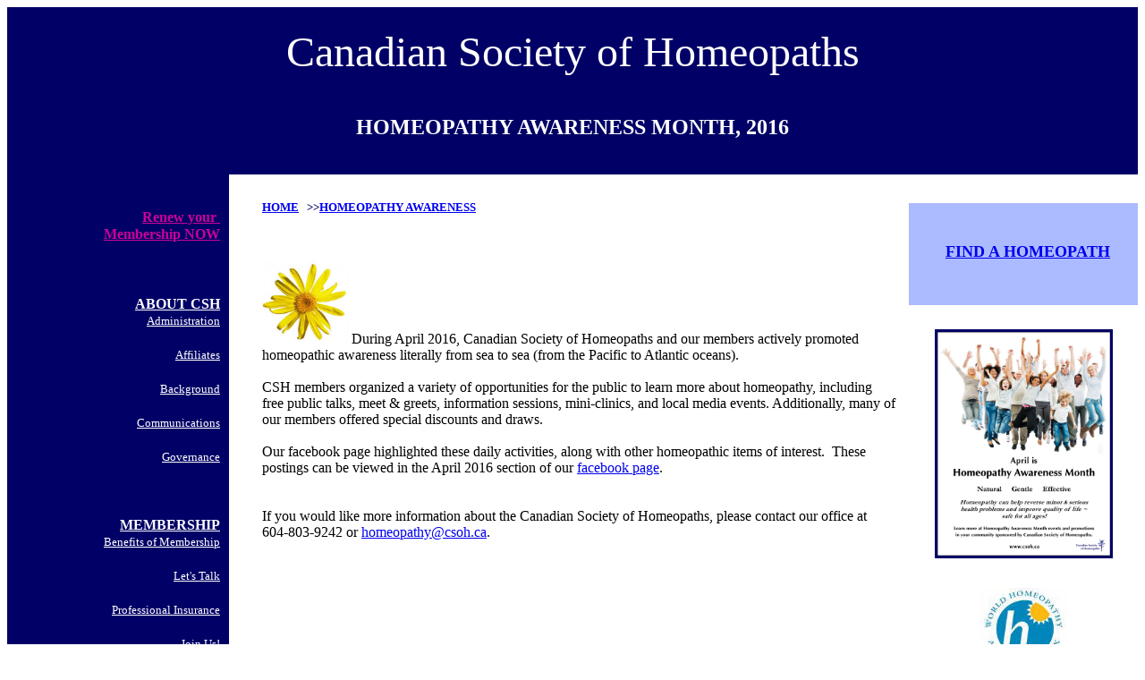

--- FILE ---
content_type: text/html
request_url: https://www.csoh.ca/HAW_2016.htm
body_size: 4545
content:
<html>

<head>
<meta http-equiv="Content-Type" content="text/html; charset=windows-1252">
<meta http-equiv="Content-Language" content="en-us">
<meta name="GENERATOR" content="Microsoft FrontPage 4.0">
<meta name="ProgId" content="FrontPage.Editor.Document">
<title>Homeopathy Awareness Month in Canada, 2016</title>
</head>

<body bgcolor="#FFFFFF" alink="#CC0099">

<div align="center">
  <center>
  <table border="0" cellpadding="0" cellspacing="0" width="100%" height="926">
    <tr>
      <td align="center" valign="top" colspan="5" width="100%" height="96" style="background-color: #000066; color: #000066; border-style: solid; border-color: #000066">
        <p align="center" style="background-color: #000066; color: #FFFFFF; border-style: solid; border-color: #000066">
        <font face="Verdana" size="2"><br>
        </font><font face="Optima LT Std" size="7">
        Canadian Society of Homeopaths
        </font><font face="Verdana" color="#FFFFFF" size="1">
        <br>
        <br>
        <br>
        <br>
        <br>
        </font>
        <font face="Verdana" size="5" color="#FFFFFF"><b>HOMEOPATHY AWARENESS
        MONTH, 2016
        </b></font><font face="Verdana" color="#FFFFFF" size="1">
        <br>
        <br>
        <br>
        <br>
        </font>
      </td>
    </tr>
    <tr>
      <td valign="top" width="23%" height="887">
        <p style="background-color: #000066; color: #FFFFFF; border: 10 solid #000066; padding-left: 6; padding-right: 10" align="right">
        <span style="line-height: 120%; font-family: Verdana, sans-serif">
        <font face="Verdana" color="#FFFFFF" size="1">
        <br>
        <br>
        </font>
        <a href="Membership_Renew_Now.htm">
        <b>
        <font face="Verdana" color="#CC0099" size="3">
        Renew your&nbsp;<br>
        Membership NOW
        </font>
        </b></a>
        <font face="Verdana" color="#FFFFFF" size="1">
        <br>
        <br>
        <br>
        <br>
        <a href="CSH_About.htm">
        </font>
        <font face="Verdana" color="#FFFFFF" size="3">
        <b>ABOUT CSH</b>
        </a>
        <br>
        <a href="Administration.htm">
        </font>
        <font face="Verdana" color="#FFFFFF" size="2">        
        Administration
        </a>
        <br>
        <br> 
        <a href="Affiliates.htm">
        </font>
        <font face="Verdana" color="#FFFFFF" size="2">
        Affiliates
        </a>
        <br>
        <br>
        <a href="CSH_Background.htm">
        </font>
        <font face="Verdana" color="#FFFFFF" size="2">
        Background
        </a>
        <br>
        <br>
        <a href="Communications.htm">
        </font>
        <font face="Verdana" color="#FFFFFF" size="2">
        Communications
        </a>
        <br>
        <br>
        <a href="CSH_Governance.htm">
        </font>
        <font face="Verdana" color="#FFFFFF" size="2">
        Governance
        </a>
        <br>
        <br>
        <br>
        <br>     
        <a href="Membership_Opportunities.htm">
        </font>
        <font face="Verdana" color="#FFFFFF" size="3">
        <b> MEMBERSHIP</b>
        </a>
        <br>    
        <a href="Membership_Benefits.htm">
        </font>
        <font face="Verdana" color="#FFFFFF" size="2">
        Benefits of Membership
        </a>
        <br>
        <br>
        <a href="Let's_Talk.htm">
        </font>
        <font face="Verdana" color="#FFFFFF" size="2">
        Let's Talk
        </a>
        <br>
        <br>
        <a href="Insurance_Professional-Liability.htm">
        </font>
        <font face="Verdana" color="#FFFFFF" size="2">
        Professional Insurance
        </a>
        </font>
        <font face="Verdana" color="#FFFFFF" size="2">
        <br>
        <br>
        <a href="Membership_Join_Us.htm">
        </font>
        <font face="Verdana" color="#FFFFFF" size="2">
        Join Us!
        </a>
        <br>
        <br>
        <br>
        <br>
        <a href="A_Advocacy.htm">
        </font>
        <font face="Verdana" color="#FFFFFF" size="3">
        <b>ADVOCACY</b>
        </a>
        <br>
        <a href="A_Taking_Action.htm">
        </font>
        <font face="Verdana" color="#FFFFFF" size="2">
        Taking Action
        </a>
        <br>
        <br>
        <a href="A_Federal_Issues.htm">
        </font>
        <font face="Verdana" color="#FFFFFF" size="2">
        Federal Regulations
        </a>
        <br>
        <br>
        <a href="A_Federal_NHPD.htm">
        </font>
        <font face="Verdana" color="#FFFFFF" size="2">
        Importing Policies
        </a>
        <br>
        <br>
        <a href="A_Provincial_Issues.htm">
        </font>
        <font face="Verdana" color="#FFFFFF" size="2">
        Provincial Regulations
        </a>
        <br>
        <br>
        <br>
        <br>
        <a href="Professional_Standards.htm">
        </font>
        <font face="Verdana" color="#FFFFFF" size="3">
        <b>PROFESSIONAL STANDARDS</b>
        </a>
        </font>
        <font face="Verdana" color="#FFFFFF" size="2">        
        <br>
        <a href="Registration.htm">
        </font>
        <font face="Verdana" color="#FFFFFF" size="2">
        Registration
        </a>
        <br>
        <br>
        <a href="Forms_2020_RegisteredActivation.pdf">
        </font>
        <font face="Verdana" color="#FFFFFF" size="2">
        Activation Form
        </a>
        <br>
        <br>
        <a href="PS_Codes_of_Conduct.htm">
        </font>
        <font face="Verdana" color="#FFFFFF" size="2">
        Codes of Conduct
        </a>
        <br>
        <br>
        <a href="PPS_Accountability.htm">
        </font>
        <font face="Verdana" color="#FFFFFF" size="2">
        Accountability
        </a>
        <br>
        <br>
        <a href="PS_Professional_Development.htm">
        </font>
        <font face="Verdana" color="#FFFFFF" size="2">
        Professional Development
        </a>
        <br>
        <br>
        <a href="PPS_Accreditation.htm">
        </font>
        <font face="Verdana" color="#FFFFFF" size="2">
        Accreditation
        </a>
        <br>
        <br>
        <img border="0" src="new.gif" width="28" height="11">
        <a href="Calendar_Professional.htm">
        </font>
        <font face="Verdana" color="#FFFFFF" size="2">
        Continuing Education Events
        </a>
        <br>
        <br>
        <a href="Calendar_Professional_OnlineContinuing.htm">
        </font>
        <font face="Verdana" color="#FFFFFF" size="2">
        Online Continuing Education
        </a>
        <br>
        <br>
        <br>
        <br>
        <a href="Public_Awareness_and_Education.htm">
        </font>
        <font face="Verdana" color="#FFFFFF" size="3">
        <b>PUBLIC AWARENESS &amp; EDUCATION</b>
        </a>
        <br>
        <a href="Homeopathy_Awareness.htm">
        </font>
       <font face="Verdana" color="#FFFFFF" size="2">
        April Awareness Month
        </a>
        <br>
        <br>
        <img border="0" src="new.gif" width="28" height="11">
        <a href="Calendar_Public-Education.htm">
        </font>
        <font face="Verdana" color="#FFFFFF" size="2">
        Public Education Events
        </a>
        <br>
        <br>
        <br>
        <br>
        <a href="Homeopathy_About.htm">
        </font>
        <font face="Verdana" color="#FFFFFF" size="3">
        <b>ABOUT HOMEOPATHY</b>
        </a>
        <br>
        <a href="Homeopathy_What_Is_Hx.htm">
        </font>
        <font face="Verdana" color="#FFFFFF" size="2">
        What is Homeopathy?
        </a>
        <br>
        <br>
        <a href="HomeopathyWorks.htm">
        </font>
        <font face="Verdana" color="#FFFFFF" size="2">
        Homeopathy Works
        </a>
        <br>
        <br>   
        <a href="Homeopathy_Patient_Information.htm">
        </font>
        <font face="Verdana" color="#FFFFFF" size="2">
        Patient Information
        </a>
        <br>
        <br>
        <a href="Insurance_ExtendedHealthCoverage.htm">
        </font>
        <font face="Verdana" color="#FFFFFF" size="2">        
        Extended Health Insurance
        </a>
        <br>
        <br>
        <a href="PR_Research.htm">       
        </font>
        <font face="Verdana" color="#FFFFFF" size="2">
        Research
        </a>
        <br>
        <br>
        <a href="Hx_In_the_News.htm">
        </font>
        <font face="Verdana" color="#FFFFFF" size="2">
        In the News
        </a>
        <br>
        <br>
        <a href="Hx_Articles.htm">
        </font>
        <font face="Verdana" color="#FFFFFF" size="2">
        Articles
        </a>
        <br>
        <br>
        <br>
        <br>
        <a href="Members_Page.htm">
        </font>
        <font face="Verdana" color="#FFFFFF" size="3">
        <b>FOR MEMBERS</b>
        </a>
        <br>
        <a href="Membership_Renew_Now.htm">
        </font>
        <font face="Verdana" color="#FFFFFF" size="2">
        Membership Renewal
        </a>
        <br>
        <br>
        <a href="Members_Society_News.htm">
        </font>
        <font face="Verdana" color="#FFFFFF" size="2">
        Society Announcements
        </font>
        </a>
        <font face="Verdana" color="#FFFFFF" size="2">
        <br>
        <br>
        <br>  
        <br>
        <span style="font-family:&quot;Trebuchet MS&quot;,&quot;sans-serif&quot;;
color:blue;mso-no-proof:yes;text-decoration:none;text-underline:none">
        <a target="_blank" href="http://www.facebook.com/#!/profile.php?id=100003327633301&amp;sk=wall">
        <!--[if gte vml 1]><v:shapetype
 id="_x0000_t75" coordsize="21600,21600" o:spt="75" o:preferrelative="t"
 path="m@4@5l@4@11@9@11@9@5xe" filled="f" stroked="f">
 <v:stroke joinstyle="miter"/>
 <v:formulas>
  <v:f eqn="if lineDrawn pixelLineWidth 0"/>
  <v:f eqn="sum @0 1 0"/>
  <v:f eqn="sum 0 0 @1"/>
  <v:f eqn="prod @2 1 2"/>
  <v:f eqn="prod @3 21600 pixelWidth"/>
  <v:f eqn="prod @3 21600 pixelHeight"/>
  <v:f eqn="sum @0 0 1"/>
  <v:f eqn="prod @6 1 2"/>
  <v:f eqn="prod @7 21600 pixelWidth"/>
  <v:f eqn="sum @8 21600 0"/>
  <v:f eqn="prod @7 21600 pixelHeight"/>
  <v:f eqn="sum @10 21600 0"/>
 </v:formulas>
 <v:path o:extrusionok="f" gradientshapeok="t" o:connecttype="rect"/>
 <o:lock v:ext="edit" aspectratio="t"/>
</v:shapetype><v:shape id="Picture_x0020_1" o:spid="_x0000_i1025" type="#_x0000_t75"
 alt="Description: facebook"
 href="http://www.facebook.com/#!/pages/Canadian-Society-of-Homeopaths/192252097457470"
 target="_blank" style='width:66pt;height:29.25pt;visibility:visible;
 mso-wrap-style:square' o:button="t">
 <v:fill o:detectmouseclick="t"/>
 <v:imagedata src="FacebookLink.png"
  o:title="facebook"/>
</v:shape><![endif]--></a><a href="https://www.facebook.com/canadiansociety.ofhomeopaths/"><img border="0" src="Image_2019-Facebook.jpg" width="125" height="28"></a><a target="_blank" href="http://www.facebook.com/#!/profile.php?id=100003327633301&amp;sk=wall"></a><span style="mso-ignore:vglayout"><a target="_blank" href="https://www.facebook.com/pg/canadiansociety.ofhomeopaths/posts/?ref=page_internal">
        </a></span></span><a target="_blank" href="http://www.facebook.com/#!/profile.php?id=100003327633301&amp;sk=wall">
        <o:p>
        </o:p>
        </a>
        <br>
        <br>
        </p>
          </font>
        </span>
      </td>  
      <td width="3%" height="887"></td>
      <td valign="top" width="100%">
      <p align="left" style="border: 10 solid #FFFFFF; padding-left: 10; padding-right: 15" ;>
      <span style="line-height: 150%; font-family: Verdana, sans-serif" "letter-spacing: 1.2pt";>
        <font face="Verdana" color="#000066" size="2">     
        <br>
        <b><a href="index.htm">HOME</a>&nbsp;&nbsp; &gt;&gt;<a href="Homeopathy_Awareness.htm">HOMEOPATHY
        AWARENESS</a></b>
          </font>
          <font face="Verdana" color="#000000" size="3">
          <br>
          <br>
          <a href="HAW_2015.htm"><br>
          <img border="0" src="Arnica-300x279.jpg" width="97" height="91" align="left"></a><br>
          </span>
          <span style="line-height: 150%" font-family: "Verdana, sans-serif"; "letter-spacing: 1.2pt";>
          </font><font face="Verdana" color="#000000" size="3">
          <br>
          <br>
          <br>
          During April 2016, Canadian Society of Homeopaths and our members actively promoted
          homeopathic awareness literally from sea to sea (from the Pacific to Atlantic oceans).<br>
          <br>
          CSH members organized a variety of opportunities for the public to learn more about homeopathy,
          including free public talks, meet &amp; greets, information sessions, mini-clinics, and local media
          events.  Additionally, many of our members offered special discounts and draws.&nbsp;<br>
          <br>
          Our facebook page highlighted these daily activities, along with other homeopathic items of
          interest.&nbsp;  These postings can be viewed in the April 2016 section of our
          <a href="https://www.facebook.com/canadiansociety.ofhomeopaths/">facebook page</a>.<br>
          <br>
          <br>If you would like more information about the Canadian Society of Homeopaths,
          please contact our office at 604-803-9242 or <a href="mailto:homeopathy@csoh.ca">homeopathy@csoh.ca</a>.<br>
      <br>
      <br>
      <br>
      <br>
      <br>
      <br>
      <br>
      <br>
      <br>
      <br>
      <br>
      <br>
      <br>
      <br>
      <br>
      <br>
      <br>
        </font>
      </p>
      <font face="Verdana" size="3">
      <p align="center" style="border: 10 solid #FFFFFF; padding-left: 10; padding-right: 15" ;>        
      <span style="line-height: 150%; font-family: Verdana, sans-serif" "letter-spacing: 1.2pt";>
      <font face="Verdana" color="#000066" size="3">
      <br>
      </font>
          </span>
      </p>
      </font>
      </span>
    </td>
      <td width="3%" height="887">
      <td valign="top" width="19%" height="626" bordercolor="#0018C1" bordercolordark="#0018C1">
        <p style="background-color: #FFFFFF" color: "#000066"; border-style: "solid"; border-color: "#FFFFFF" ;>
          <font face="Verdana" size="2"><br>
          </font>
          <p style="background-color: #ACBBFF; color: #000066; border: 3 solid #000066; padding-left: 15; padding-right: 5; padding-bottom: 5" align="center">
          <font face="Verdana" color="#000066" size="1">
          <br>
          <br>
          <br>
          <br>
          </font>
          <font face="Trebuchet MS" color="#000066" size="4">
          <b><a href="Directory.htm">FIND A HOMEOPATH</a></b>
          </font>
          <font face="Verdana" color="#000066" size="1">
          <br>
          <br>
          <br>
          <br>
          <br>
          </p>
          <p align="center"><br>
          <img border="3" src="HAW_2016_Poster.jpg" width="193" height="250">
          <br>
          <br>
          <br>
          <br>
          <a href="https://www.worldhomeopathy.org/">
          <img border="0" src="HAW_WHAO_Logo.jpg" width="100" height="94">
          </a>
          <br>
          <br>
          <br>
        <br>
        <img border="3" src="HAW_2016_SK_Reihl.jpg" width="200" height="257" align="center">
        <br>
        <br>
          <br>
          <br>
  <br>
  <img border="3" src="HAW_2016_SK_ReihlMooseJaw_SK.jpg" width="250" height="160"><br>
  <br>
          </font>
          <font face="Verdana" color="#000066" size="2">
  Martina Reihl, Moose Jaw, SK</font>
          <font face="Verdana" color="#000066" size="1">
          <br>
  <br>
          <br>
          <br>
  <br>
  <img border="3" src="HAW_2016_SK_ReihlMooseJaw_SK_2.jpg" width="160" height="250"><br>
  <br>
          </font>
          <font face="Verdana" color="#000066" size="2">
  Martina Reihl, Moose Jaw, SK</font>
          <font face="Verdana" color="#000066" size="1">
          <br>
  <br>
          <br>
          <br>
          <br>
          <img border="3" src="HAW_2016_NS_CansoTalk.JPG" width="250" height="187"><br>
  <br>
          </font>
          <font face="Verdana" color="#000066" size="2">
  Renee Albrecht, Canso, NS</font>
          <font face="Verdana" color="#000066" size="1">
          <br>
  <br>
          <br>
          <br>
  <br>
          <img border="3" src="Rankin_Article_Winnipeg_Beach_MB.jpg" width="235" height="290">
  <br>
  <br>
          </font>
          <font face="Verdana" color="#000066" size="2">
  Linda Rankin in Winnipeg Beach, MB</font>
          <font face="Verdana" color="#000066" size="1">
          <br>
  <br>
          <br>
          <br>
  <br>
  <img border="3" src="HAW_2016_BC_SainiBoothVancouver_BC.JPG" width="205" height="272"><br>
  <br>
          </font>
          <font face="Verdana" color="#000066" size="2">
  Ram Saini in Vancouver, BC</font>
          <font face="Verdana" color="#000066" size="1">
          <br>
  <br>
          <br>
          <br>
  <br>
  <img border="3" src="HAW_2016_BC_SainiBoothSurrey_BC.jpg" width="250" height="159"><br>
  <br>
          </font>
          <font face="Verdana" color="#000066" size="2">
  Ram Saini in Surrey, BC</font>
          <font face="Verdana" color="#000066" size="1">
        <br>
          <br>
          <br>
          </font>
          <font face="Verdana" color="#000066" size="1">
          <p style="background-color: #ACBBFF; color: #A4A4D2; border: 3 solid #000066; padding-left: 5; padding-right: 5" align="center">
          </font>
          <font face="Verdana" color="#000066" size="1">
          <br>
          <br>
          <br>
          <br>
          <font face="Trebuchet MS" color="#000066" size="4">
          <b><a href="Contact_Us.htm">CONTACT US</a></b>
          </font>
          <br>
          <br>
          <br>
          <br>
          <br>
      </font>
             </center>
          </p>
        </td>
    </tr>
  </table>
</div>

      <p style="background-color: #000066; color: #FFFFFF; border-style: solid; border-color: #000066" align="center">
      <span style="line-height: 120%; letter-spacing: 1.2; font-family: Verdana, sans-serif">
        <font face="Verdana" color="#FFFFFF" size="1" >
        <br>
        <br>
        <br>
        </font>
        <font face="Verdana" color="#FFFFFF" size="4">
        <b>Canadian Society of Homeopaths</b><br>
        </font>
        <font face="Verdana" color="#FFFFFF" size="2">
        #101-1001 West Broadway, Unit 120, Vancouver, BC&nbsp; V6H 4E4<br>
        604-803-9242&nbsp;&nbsp;&nbsp;&nbsp;&nbsp;&nbsp;&nbsp;&nbsp;&nbsp;&nbsp;
        &nbsp;&nbsp;&nbsp;&nbsp;&nbsp;
        &nbsp;&nbsp;&nbsp;&nbsp;<a href="mailto:homeopathy@csoh.ca"></font>
        <font face="Verdana" color="#FFFFFF" size="2">homeopathy@csoh.ca</a><br>
        <br>
        <br>
        All rights reserved © 2006-2025<br>
        Revised: <!--webbot bot="TimeStamp" S-FORMAT="%B %d, %Y" S-TYPE="EDITED" startspan -->January 01, 2025<!--webbot bot="TimeStamp" endspan i-checksum="31582" --><br>
        <br>
        <br>
        <a href="index.htm"></font><font face="Verdana" color="#FFFFFF" size="2">HOME</a><br>
        <br>
        <br>
  </p>
    </font>
</body>
</html>
